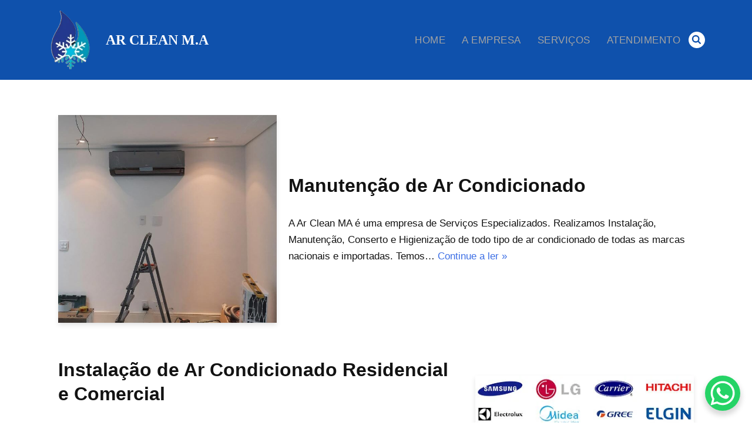

--- FILE ---
content_type: text/css
request_url: https://manutencao-ar-condicionado.srv.br/wp-content/litespeed/ucss/990c6b197937ef51fc05e209dc2ec944.css?ver=fc64a
body_size: 8016
content:
@-webkit-keyframes scb-shockwave-animation{0%{-webkit-transform:scale(1);transform:scale(1);box-shadow:0 0 2px rgba(0,100,0,.5),inset 0 0 1px rgba(0,100,0,.5)}95%{box-shadow:0 0 50px transparent,inset 0 0 30px transparent}to{-webkit-transform:scale(1.2);transform:scale(1.2)}}@keyframes scb-shockwave-animation{0%{-webkit-transform:scale(1);transform:scale(1);box-shadow:0 0 2px rgba(0,100,0,.5),inset 0 0 1px rgba(0,100,0,.5)}95%{box-shadow:0 0 50px transparent,inset 0 0 30px transparent}to{-webkit-transform:scale(1.2);transform:scale(1.2)}}.wp-block-button__link{display:inline-block;word-break:break-word}:where(.wp-block-button__link){border-radius:9999px;box-shadow:none;padding:calc(.667em + 2px) calc(1.333em + 2px);text-decoration:none}:where(.wp-block-calendar table:not(.has-background) th){background:#ddd}.wp-block-columns{align-items:normal!important;box-sizing:border-box;display:flex;flex-wrap:wrap!important}@media (min-width:782px){.wp-block-columns{flex-wrap:nowrap!important}}@media (max-width:781px){.wp-block-columns:not(.is-not-stacked-on-mobile)>.wp-block-column{flex-basis:100%!important}}@media (min-width:782px){.wp-block-columns:not(.is-not-stacked-on-mobile)>.wp-block-column{flex-basis:0;flex-grow:1}}:where(.wp-block-columns){margin-bottom:1.75em}.wp-block-column{flex-grow:1;min-width:0;overflow-wrap:break-word;word-break:break-word}.wp-block-column.is-vertically-aligned-top{align-self:flex-start;width:100%}.wp-block-image img{box-sizing:border-box;height:auto;max-width:100%;vertical-align:bottom}.wp-lightbox-container button:focus-visible{outline:5px auto #212121;outline:5px auto -webkit-focus-ring-color;outline-offset:5px}ul{box-sizing:border-box}.wp-block-social-links{background:0 0;box-sizing:border-box;margin-left:0;padding-left:0;padding-right:0;text-indent:0}.wp-block-social-links .wp-social-link a,.wp-block-social-links .wp-social-link a:hover{border-bottom:0;box-shadow:none;text-decoration:none}.wp-block-social-links .wp-social-link a{padding:.25em}.wp-block-social-links .wp-social-link svg{height:1em;width:1em}.wp-block-social-links,.wp-block-social-links.has-normal-icon-size{font-size:24px}.wp-block-social-link{border-radius:9999px;display:block;height:auto;transition:transform .1s ease}@media (prefers-reduced-motion:reduce){.wp-block-social-link{transition-delay:0s;transition-duration:0s}}.wp-block-social-link a{align-items:center;display:flex;line-height:0;transition:transform .1s ease}.wp-block-social-link:hover{transform:scale(1.1)}.wp-block-social-links .wp-block-social-link .wp-block-social-link-anchor,.wp-block-social-links .wp-block-social-link .wp-block-social-link-anchor svg,.wp-block-social-links .wp-block-social-link .wp-block-social-link-anchor:active,.wp-block-social-links .wp-block-social-link .wp-block-social-link-anchor:hover,.wp-block-social-links .wp-block-social-link .wp-block-social-link-anchor:visited{fill:currentColor;color:currentColor}.wp-block-social-links:not(.is-style-logos-only) .wp-social-link{background-color:#f0f0f0;color:#444}.wp-block-social-links:not(.is-style-logos-only) .wp-social-link-google{background-color:#ea4434;color:#fff}.wp-block-social-links:not(.is-style-logos-only) .wp-social-link-instagram{background-color:#f00075;color:#fff}.wp-block-social-links.is-style-pill-shape .wp-social-link{width:auto}.wp-block-social-links.is-style-pill-shape .wp-social-link a{padding-left:.66667em;padding-right:.66667em}:root{--wp--preset--font-size--normal:16px;--wp--preset--font-size--huge:42px}.has-text-align-left{text-align:left}.screen-reader-text{clip:rect(1px,1px,1px,1px);word-wrap:normal!important;border:0;-webkit-clip-path:inset(50%);clip-path:inset(50%);margin:-1px;padding:0}.screen-reader-text:focus{clip:auto!important;background-color:#ddd;-webkit-clip-path:none;clip-path:none;color:#444;display:block;font-size:1em;height:auto;left:5px;line-height:normal;padding:15px 23px 14px;text-decoration:none;top:5px;width:auto;z-index:100000}html :where(img[class*=wp-image-]){height:auto;max-width:100%}:where(figure){margin:0 0 1em}.wp-block-themeisle-blocks-form{--border-radius:4px;--border-color:inherit;--border-width:1px;--label-color:inherit;--help-label-color:inherit;--input-width:100%;--required-color:red;--submit-msg-color:green;--submit-error-color:red;--inputs-gap:16px;--input-gap:10px;--label-font-size:var(--bodyfontsize,inherit);--message-font-size:var(--bodyfontsize,inherit);--submit-font-size:var(--btnfs,var(--bodyfontsize,inherit));--input-color:initial;--input-font-size:1em;--help-font-size:13px;--input-bg-color:initial;--stripe-border-radius:6px;--stripe-border-color:#e0e0e0;--stripe-border-width:1px;--btn-pad:10px 20px;--btn-pad-tablet:var(--btn-pad);--btn-pad-mobile:var(--btn-pad-tablet);--padding:8px;--padding-tablet:var(--padding);--padding-mobile:var(--padding-tablet);border:0}.wp-block-themeisle-blocks-form .otter-form__container{display:flex;flex-wrap:wrap;gap:var(--inputs-gap)}.wp-block-themeisle-blocks-form .otter-form__container>div{width:100%;margin:0}.wp-block-themeisle-blocks-form .otter-form__container .wp-block-button{display:flex;align-items:baseline;flex-direction:column}.wp-block-themeisle-blocks-form .otter-form__container .wp-block-button .wp-block-button__link{font-size:var(--submit-font-size);text-align:center;height:auto;padding:var(--btn-pad);border:0;transition:background-color .15s linear;max-width:max-content}@media (min-width:640px) and (max-width:1024px){.wp-block-themeisle-blocks-form .otter-form__container .wp-block-button .wp-block-button__link{padding:var(--btn-pad-tablet)}}@media (max-width:640px){.wp-block-themeisle-blocks-form .otter-form__container .wp-block-button .wp-block-button__link{padding:var(--btn-pad-mobile)}.wp-block-themeisle-blocks-form .otter-form__container .wp-block-button{flex-direction:column}}.wp-block-themeisle-blocks-form .otter-form__container>.protection{display:none}.wp-block-themeisle-blocks-form .wp-block-themeisle-blocks-form-input{display:flex;flex-direction:column;width:100%;gap:var(--input-gap);margin:0}.wp-block-themeisle-blocks-form .wp-block-themeisle-blocks-form-input .otter-form-input-label{width:100%;color:var(--label-color);font-size:var(--label-font-size)}.wp-block-themeisle-blocks-form .wp-block-themeisle-blocks-form-input .otter-form-input-label .required{color:var(--required-color)}.wp-block-themeisle-blocks-form .wp-block-themeisle-blocks-form-input .otter-form-input{color:var(--input-color);width:var(--input-width);font-size:var(--input-font-size)}.wp-block-themeisle-blocks-form .wp-block-themeisle-blocks-form-input .otter-form-input:not(input[type=file]){padding:var(--padding);border-radius:var(--border-radius);border-width:var(--border-width);border-color:var(--border-color);border-style:solid;background-color:var(--input-bg-color)}@media (max-width:1024px){.wp-block-themeisle-blocks-form .wp-block-themeisle-blocks-form-input .otter-form-input{padding:var(--padding-tablet)}}@media (max-width:640px){.wp-block-themeisle-blocks-form .wp-block-themeisle-blocks-form-input .otter-form-input{padding:var(--padding-mobile)}}@media (min-width:640px){.wp-block-themeisle-blocks-form .wp-block-themeisle-blocks-form-input{flex-grow:1}}.wp-block-button__link{color:#fff;background-color:#32373c;border-radius:9999px;box-shadow:none;text-decoration:none;padding:calc(.667em + 2px) calc(1.333em + 2px);font-size:1.125em}body{--wp--preset--color--black:#000;--wp--preset--color--cyan-bluish-gray:#abb8c3;--wp--preset--color--white:#fff;--wp--preset--color--pale-pink:#f78da7;--wp--preset--color--vivid-red:#cf2e2e;--wp--preset--color--luminous-vivid-orange:#ff6900;--wp--preset--color--luminous-vivid-amber:#fcb900;--wp--preset--color--light-green-cyan:#7bdcb5;--wp--preset--color--vivid-green-cyan:#00d084;--wp--preset--color--pale-cyan-blue:#8ed1fc;--wp--preset--color--vivid-cyan-blue:#0693e3;--wp--preset--color--vivid-purple:#9b51e0;--wp--preset--color--neve-link-color:var(--nv-primary-accent);--wp--preset--color--neve-link-hover-color:var(--nv-secondary-accent);--wp--preset--color--nv-site-bg:var(--nv-site-bg);--wp--preset--color--nv-light-bg:var(--nv-light-bg);--wp--preset--color--nv-dark-bg:var(--nv-dark-bg);--wp--preset--color--neve-text-color:var(--nv-text-color);--wp--preset--color--nv-text-dark-bg:var(--nv-text-dark-bg);--wp--preset--color--nv-c-1:var(--nv-c-1);--wp--preset--color--nv-c-2:var(--nv-c-2);--wp--preset--gradient--vivid-cyan-blue-to-vivid-purple:linear-gradient(135deg,rgba(6,147,227,1) 0%,#9b51e0 100%);--wp--preset--gradient--light-green-cyan-to-vivid-green-cyan:linear-gradient(135deg,#7adcb4 0%,#00d082 100%);--wp--preset--gradient--luminous-vivid-amber-to-luminous-vivid-orange:linear-gradient(135deg,rgba(252,185,0,1) 0%,rgba(255,105,0,1) 100%);--wp--preset--gradient--luminous-vivid-orange-to-vivid-red:linear-gradient(135deg,rgba(255,105,0,1) 0%,#cf2e2e 100%);--wp--preset--gradient--very-light-gray-to-cyan-bluish-gray:linear-gradient(135deg,#eee 0%,#a9b8c3 100%);--wp--preset--gradient--cool-to-warm-spectrum:linear-gradient(135deg,#4aeadc 0%,#9778d1 20%,#cf2aba 40%,#ee2c82 60%,#fb6962 80%,#fef84c 100%);--wp--preset--gradient--blush-light-purple:linear-gradient(135deg,#ffceec 0%,#9896f0 100%);--wp--preset--gradient--blush-bordeaux:linear-gradient(135deg,#fecda5 0%,#fe2d2d 50%,#6b003e 100%);--wp--preset--gradient--luminous-dusk:linear-gradient(135deg,#ffcb70 0%,#c751c0 50%,#4158d0 100%);--wp--preset--gradient--pale-ocean:linear-gradient(135deg,#fff5cb 0%,#b6e3d4 50%,#33a7b5 100%);--wp--preset--gradient--electric-grass:linear-gradient(135deg,#caf880 0%,#71ce7e 100%);--wp--preset--gradient--midnight:linear-gradient(135deg,#020381 0%,#2874fc 100%);--wp--preset--font-size--small:13px;--wp--preset--font-size--medium:20px;--wp--preset--font-size--large:36px;--wp--preset--font-size--x-large:42px;--wp--preset--spacing--20:.44rem;--wp--preset--spacing--30:.67rem;--wp--preset--spacing--40:1rem;--wp--preset--spacing--50:1.5rem;--wp--preset--spacing--60:2.25rem;--wp--preset--spacing--70:3.38rem;--wp--preset--spacing--80:5.06rem;--wp--preset--shadow--natural:6px 6px 9px rgba(0,0,0,.2);--wp--preset--shadow--deep:12px 12px 50px rgba(0,0,0,.4);--wp--preset--shadow--sharp:6px 6px 0px rgba(0,0,0,.2);--wp--preset--shadow--outlined:6px 6px 0px -3px rgba(255,255,255,1),6px 6px rgba(0,0,0,1);--wp--preset--shadow--crisp:6px 6px 0px rgba(0,0,0,1)}:where(.is-layout-flex){gap:.5em}body .is-layout-constrained>:where(:not(.alignleft):not(.alignright):not(.alignfull)){max-width:var(--wp--style--global--content-size);margin-left:auto!important;margin-right:auto!important}body .is-layout-flex{display:flex;flex-wrap:wrap;align-items:center}body .is-layout-flex>*{margin:0}:where(.wp-block-columns.is-layout-flex){gap:2em}.wp-block-button__link{border-color:currentColor;text-align:center;font-family:var(--bodyfontfamily),var(--nv-fallback-ff)}.wp-block-button__link,button{cursor:pointer;border-radius:var(--primarybtnborderradius,3px);font-weight:var(--btnfontweight,700);font-size:var(--btnfs,var(--bodyfontsize));line-height:var(--btnlineheight,1.6);letter-spacing:var(--btnletterspacing,var(--bodyletterspacing));text-transform:var(--btntexttransform,none)}button{text-align:center;font-family:var(--bodyfontfamily),var(--nv-fallback-ff);background:var(--primarybtnbg);color:var(--primarybtncolor);border-style:solid;border-color:currentColor;fill:currentColor;border-width:var(--primarybtnborderwidth,0);padding:var(--primarybtnpadding,13px 15px)}button:hover{background:var(--primarybtnhoverbg);color:var(--primarybtnhovercolor);border-color:var(--primarybtnhovercolor)}.wp-block-button__link{box-sizing:border-box;padding:var(--btnpadding,13px 15px)}form input:read-write{border-style:solid;border-color:var(--formfieldbordercolor);border-width:var(--formfieldborderwidth);border-radius:var(--formfieldborderradius,3px);background:var(--formfieldbgcolor);color:var(--formfieldcolor);padding:var(--formfieldpadding);text-transform:var(--formfieldtexttransform);font-weight:var(--formfieldfontweight);font-family:var(--bodyfontfamily);font-size:var(--formfieldfontsize);letter-spacing:var(--formfieldletterspacing);line-height:var(--formfieldlineheight)}form label{font-weight:var(--formlabelfontweight,var(--bodyfontweight));text-transform:var(--formlabeltexttransform);letter-spacing:var(--formlabelletterspacing);line-height:var(--formlabellineheight);font-size:var(--formlabelfontsize,var(--bodyfontsize))}.entry-summary{font-weight:var(--fontweight);text-transform:var(--texttransform);letter-spacing:var(--letterspacing);line-height:var(--lineheight);font-size:var(--fontsize)}.blog-entry-title{font-size:var(--fontsize,var(--h3fontsize));font-weight:var(--fontweight,var(--h3fontweight));line-height:var(--lineheight,var(--h3lineheight));letter-spacing:var(--letterspacing,var(--h3letterspacing));text-transform:var(--texttransform,var(--h3texttransform))}body,figure,html,li,ul{margin:0;padding:0}h2,p{padding:0}h2,html{font-size:100%}h2{font-weight:400;font-family:var(--headingsfontfamily),var(--nv-fallback-ff);font-size:var(--h2fontsize);font-weight:var(--h2fontweight);line-height:var(--h2lineheight);letter-spacing:var(--h2letterspacing);text-transform:var(--h2texttransform)}ul{list-style:none;padding-left:var(--listpad,0);list-style:var(--liststyle,none)}button,input{margin:0;line-height:inherit}html{-ms-overflow-style:scrollbar}*,::after,::before,button,html,input{box-sizing:border-box}img{height:auto;max-width:100%}.container{width:100%;padding-right:15px;padding-left:15px;margin:0 auto;max-width:var(--container)}.w-100{width:100%}.row{display:flex;flex-wrap:wrap;margin:0-15px}.col{padding:0 15px;margin:0 auto;flex-grow:1;max-width:100%}body{background-color:var(--nv-site-bg);color:var(--nv-text-color);font-size:var(--bodyfontsize);line-height:var(--bodylineheight);letter-spacing:var(--bodyletterspacing);font-family:var(--bodyfontfamily),var(--nv-fallback-ff);text-transform:var(--bodytexttransform);font-weight:var(--bodyfontweight);overflow-x:hidden;direction:ltr;-webkit-font-smoothing:antialiased;-moz-osx-font-smoothing:grayscale}h2,p{margin:0 0 30px}a{--linkdeco:none;color:var(--nv-primary-accent);cursor:pointer;text-decoration:var(--linkdeco)}a:focus,a:hover{opacity:.9;color:var(--nv-secondary-accent)}.widget_text a:not([class]){--linkdeco:underline}.show-on-focus{position:absolute;width:1px;height:1px;clip:rect(1px,1px,1px,1px);top:32px;background:var(--nv-site-bg);padding:10px 15px}.show-on-focus:focus{z-index:999999;width:auto;height:auto;clip:auto}.screen-reader-text{position:absolute;left:-10000px;top:auto;width:1px;height:1px;overflow:hidden}.nv-icon{fill:currentColor}.nv-search{display:flex}.site-logo,.site-logo .title-with-logo{align-items:center;display:flex}.site-logo img{max-width:var(--maxwidth);display:block;margin:0 auto}.site-logo .title-with-logo{flex-direction:row}.site-logo .title-with-logo>:first-child{margin-right:10px}.site-logo p{font-size:var(--fs);font-weight:var(--h1fontweight);line-height:var(--bodylineheight);letter-spacing:var(--bodyletterspacing);text-transform:var(--texttransform,var(--bodytexttransform));margin:0}.nav-ul{display:flex;flex-wrap:wrap;margin-right:calc(var(--spacing)/2*-1);margin-left:calc(var(--spacing)/2*-1)}.nav-ul>li{margin:0 calc(var(--spacing)/2)}.nav-ul li a{min-height:var(--height);color:var(--color);position:relative;width:100%;display:flex;align-items:center}.nav-ul li{display:block;position:relative}.nav-ul li:hover>.wrap>a{color:var(--hovercolor,var(--nv-primary-accent))}.header-menu-sidebar .nav-ul li,.header-menu-sidebar .nv-nav-wrap{width:100%}.header-menu-sidebar .nav-ul{flex-direction:column;width:100%}.header-menu-sidebar .nav-ul li:not([class*=block])>.wrap>a{padding:15px 0;white-space:unset}.nv-nav-search{transition:opacity .3s;position:absolute;visibility:hidden;opacity:0;right:0;width:auto;padding:10px;cursor:unset;z-index:100;background-color:var(--nv-site-bg);box-shadow:rgba(149,157,165,.2)0 8px 24px;display:flex;align-items:center}.nv-nav-search .container,.widget ul{padding:0}.menu-item-nav-search{cursor:pointer;outline:0}.menu-item-nav-search .nv-icon:hover{color:var(--hovercolor)}.menu-item-nav-search svg{width:var(--iconsize);height:var(--iconsize)}.menu-item-nav-search.canvas .nv-nav-search{position:fixed;top:0;bottom:0;width:100%;display:flex;justify-content:center;align-items:center}.menu-item-nav-search.canvas .nv-nav-search .close-container{position:absolute;top:30px;text-align:right}.close-responsive-search{background:0;border:0;--primarybtnhoverbg:0}.close-responsive-search>svg{fill:var(--nv-text-color);width:var(--formfieldfontsize);min-width:25px;min-height:25px}.navbar-toggle,.navbar-toggle-wrapper{align-items:center}.navbar-toggle{--primarybtncolor:var(--color);--primarybtnhovercolor:var(--color);--primarybtnbg:var(--bgcolor, transparent);--primarybtnhoverbg:var(--bgcolor, transparent);--primarybtnborderwidth:var(--borderwidth, 1px);--primarybtnborderradius:var(--borderradius, 0);padding:var(--padding,10px 15px);box-shadow:none;display:flex}.navbar-toggle:focus{outline:1px solid}.icon-bar{background-color:currentColor;transition:all .1s ease;position:relative;display:block;width:15px;height:2px}.icon-bar:nth-child(2){margin:3px 0}.wrapper{display:flex;min-height:100vh;flex-direction:column;position:relative;transition:all .3s cubic-bezier(.79,.14,.15,.86)}body>.wrapper:not(.et-fb-iframe-ancestor){overflow:hidden}.neve-main{flex:1 auto}input[type=email],input[type=search],input[type=text]{display:inline-block;-webkit-appearance:none;-moz-appearance:none;appearance:none;outline:0;resize:vertical}input:read-write:focus{outline:0;box-shadow:0 0 3px 0 var(--nv-secondary-accent);--formfieldbordercolor:var(--nv-secondary-accent)}label{display:inline-block}.search-form{display:flex;max-width:100%;line-height:1;--primarybtnbg:var(--formfieldbgcolor);--primarybtnhoverbg:var(--formfieldbgcolor);--primarybtncolor:var(--formfieldbordercolor);--primarybtnhovercolor:var(--formfieldbordercolor)}.search-form svg{fill:var(--formfieldcolor);width:var(--formfieldfontsize);opacity:.5;height:auto}.search-form .search-submit{display:flex;justify-content:center;align-items:center;min-width:45px;z-index:1;--primarybtnborderwidth:var(--formfieldborderwidth);--primarybtnborderradius:var(--formfieldborderradius);--primarybtnpadding:var(--formfieldpadding);border-bottom-left-radius:0;border-top-left-radius:0;border-left:0;border-color:var(--formfieldbordercolor);position:relative;height:var(--height);overflow:hidden;white-space:nowrap}.search-form .search-submit::before{content:"";display:block;width:3px;height:100%;background-color:var(--formfieldbgcolor);left:-3px;top:0;bottom:0;position:absolute}.search-form .search-field{overflow:hidden;text-overflow:ellipsis;height:var(--height);border-right:0;flex-grow:1;border-top-right-radius:0;border-bottom-right-radius:0;width:calc(100% - 45px);max-width:100%}.search-form .search-field:focus~button{box-shadow:0 0 3px 0 var(--nv-secondary-accent);border-color:var(--nv-secondary-accent)}.nv-meta-list{margin-bottom:20px;font-size:.9em}.entry-title{word-wrap:break-word}.entry-title a{color:var(--nv-text-color)}.nv-index-posts{margin-top:60px}.nv-post-thumbnail-wrap img:not(.photo),.nv-post-thumbnail-wrap>a{display:block}.nv-post-thumbnail-wrap img{box-shadow:var(--boxshadow,none)}.posts-wrapper>article{width:var(--postwidth)}.blog-entry-title{margin-bottom:10px;word-wrap:break-word}.article-content-col{width:100%}.article-content-col .content{width:100%;border-bottom:0 solid;display:flex;flex-direction:column}.posts-wrapper{display:flex;flex-wrap:wrap;margin-bottom:40px}.excerpt-wrap>:last-child{margin-bottom:0}.nv-non-grid-article{margin-bottom:var(--spacing,60px);display:flex;align-items:flex-end}.nv-non-grid-article .non-grid-content{display:flex;flex-direction:column;flex-grow:1}.nv-non-grid-article .non-grid-content>.blog-entry-title{margin-bottom:10px}.nv-non-grid-article .non-grid-content>*,.nv-non-grid-article .nv-post-thumbnail-wrap{margin-bottom:20px}.nv-non-grid-article .non-grid-content>:last-child,.site-footer p:last-child{margin-bottom:0}article{word-break:break-word}.non-grid-content{padding:var(--padding)}.excerpt-wrap{--listpad:20px;--liststyle:disc;--img-m:24px}.nv-index-posts{margin-bottom:60px}.widget{word-break:break-word;margin-bottom:40px}.widget:last-child{margin:0}.widget .widget-title{margin-bottom:10px;font-weight:700;font-size:var(--h4fontsize)}.widget li{margin-top:10px}.widget_recent_entries a{color:var(--nv-text-color)}.hfg-is-group{display:flex;align-items:center}.component-wrap,.item--inner,.menu-item-nav-search,.nav-ul a,.site-logo{justify-content:var(--justify,flex-start);text-align:var(--textalign,left)}@media (min-width:960px){.neve-main>.container .col{max-width:70%}.neve-main>.container>.row{flex-wrap:nowrap}.nv-non-grid-article .nv-post-thumbnail-wrap{margin-bottom:0;grid-column:var(--thumbgridcolumn,1)}.nv-non-grid-article .nv-ft-wrap{display:grid;grid-gap:20px;align-items:center;grid-auto-flow:dense}.posts-wrapper>article.has-post-thumbnail .nv-ft-wrap{grid-template-columns:var(--postcoltemplate,35fr 65fr)}.posts-wrapper>article.has-post-thumbnail.layout-alternative:nth-child(even){--thumbgridcolumn:2}.posts-wrapper>article.has-post-thumbnail.layout-alternative:nth-child(even) .nv-ft-wrap{grid-template-columns:var(--postcoltemplate,65fr 35fr)}}.header-menu-sidebar{padding:0;position:fixed;max-width:100%;top:0;z-index:999900;visibility:hidden;display:flex;height:100vh}.header-menu-sidebar .navbar-toggle-wrapper{display:flex;justify-content:flex-end;padding:8px 10px}.header-menu-sidebar .navbar-toggle-wrapper button.navbar-toggle{position:relative}.tcb{transition:all .3s cubic-bezier(.79,.14,.15,.86)}.header-menu-sidebar-bg{background:var(--bgcolor);color:var(--color);display:flex;flex-direction:column;word-wrap:break-word;width:100%}.header-menu-sidebar-inner{padding:20px 0;overflow-x:hidden;height:100%;display:none;opacity:0;transition:opacity .3s ease}.header-menu-sidebar-inner .item--inner{width:100%}.menu_sidebar_slide_right .header-menu-sidebar{right:0;transform:translateX(100%)}.hfg-ov{top:0;bottom:0;right:0;left:0;background:rgba(0,0,0,.5);position:fixed;transform:translate3d(0,0,0);z-index:999899;transition:all .3s linear;visibility:hidden;opacity:0}.hfg-pe{pointer-events:none}.site-footer{z-index:11}.site-footer .item--inner{width:100%}.footer--row .hfg-slot{display:flex;flex-direction:column}.footer--row .row{display:grid;align-items:var(--valign)}.footer--row .builder-item{width:100%}@media (max-width:960px){footer .footer--row-inner .row{grid-template-columns:1fr}}.builder-item,.site-footer,.site-header{position:relative}.site-header .header--row-inner{align-items:center;display:flex}.builder-item{margin:4px 0;min-height:1px;padding-right:15px;padding-left:15px}@media (min-width:960px){.builder-item{margin:8px 0}}.hfg-slot{display:flex;align-items:center}.hfg-slot.right{justify-content:flex-end}.hfg-slot.center{justify-content:center}.header-menu-sidebar-bg,[class*=row-inner]{position:relative;background:var(--bgimage,var(--bgcolor,#fff));background-position:var(--bgposition,center);background-repeat:no-repeat;background-size:cover;background-attachment:var(--bgattachment)}.header-menu-sidebar-bg::before,[class*=row-inner]::before{display:block;width:100%;top:0;bottom:0;position:absolute;content:"";background-color:var(--overlaycolor);opacity:var(--bgoverlayopacity)}[class*=row-inner]:not(.footer--row-inner){border-bottom:var(--rowbwidth,0) solid var(--rowbcolor)}.footer--row-inner{border-top:var(--rowbwidth,0) solid var(--rowbcolor)}[data-row-id]{background:var(--bgcolor)}[data-row-id],[data-row-id] a{color:var(--color)}[data-row-id] .row{display:grid;grid-template-columns:auto auto;min-height:var(--height,auto)}.hfg_header.site-header{box-shadow:0-1px 3px rgba(0,0,0,.1)}.header .builder-item .item--inner[class*=nav-icon]{padding:0!important}.hfg-grid{display:flex}@media (min-width:960px){.hide-on-desktop{display:none}}@media (max-width:959px){.hide-on-tablet{display:none}}@media (max-width:576px){.hide-on-mobile{display:none}}.component-wrap{display:flex;margin:4px 0}.builder-item .item--inner{color:var(--color);font-family:var(--fontfamily,var(--bodyfontfamily));font-size:var(--fontsize,var(--bodyfontsize));line-height:var(--lineheight,var(--bodylineheight));letter-spacing:var(--letterspacing,var(--bodyletterspacing));font-weight:var(--fontweight,var(--bodyfontweight));text-transform:var(--texttransform,var(--bodytexttransform));padding:var(--padding,0);margin:var(--margin,0);position:relative}.builder-item .item--inner.has_menu{position:unset}:root{--container:748px;--postwidth:100%;--primarybtnbg:var(--nv-primary-accent);--secondarybtnbg:rgba(0,0,0,0);--primarybtnhoverbg:var(--nv-secondary-accent);--secondarybtnhoverbg:var(--nv-dark-bg);--primarybtncolor:#010101;--secondarybtncolor:var(--nv-dark-bg);--primarybtnhovercolor:#fff;--secondarybtnhovercolor:var(--nv-text-dark-bg);--primarybtnborderradius:0;--secondarybtnborderradius:0;--secondarybtnborderwidth:2px;--btnpadding:12px 24px;--primarybtnpadding:12px 24px;--secondarybtnpadding:calc(12px - 2px) calc(24px - 2px);--btnfs:14px;--btnlineheight:1.6em;--bodyfontfamily:Inter;--bodyfontsize:16px;--bodylineheight:1.7em;--bodyletterspacing:0px;--bodyfontweight:400;--bodytexttransform:none;--headingsfontfamily:Inter;--h1fontsize:39px;--h1fontweight:600;--h1lineheight:1.2em;--h1letterspacing:0px;--h1texttransform:none;--h2fontsize:28px;--h2fontweight:600;--h2lineheight:1.3em;--h2letterspacing:0px;--h2texttransform:none;--h3fontsize:20px;--h3fontweight:600;--h3lineheight:1.3em;--h3letterspacing:0px;--h3texttransform:none;--h4fontsize:16px;--h4fontweight:600;--h4lineheight:1.3em;--h4letterspacing:0px;--h4texttransform:none;--h5fontsize:14px;--h5fontweight:600;--h5lineheight:1.3em;--h5letterspacing:0px;--h5texttransform:none;--h6fontsize:14px;--h6fontweight:600;--h6lineheight:1.3em;--h6letterspacing:0px;--h6texttransform:none;--formfieldborderwidth:2px;--formfieldborderradius:0;--formfieldbgcolor:var(--nv-site-bg);--formfieldbordercolor:var(--nv-light-bg);--formfieldcolor:var(--nv-text-color);--formfieldpadding:8px 6px}.nv-meta-list{--avatarsize:20px}.archive .blog-entry-title,.blog .blog-entry-title{--fontsize:28px}.neve-main{--boxshadow:0 3px 6px -5px rgba(0,0,0,.1),0 4px 8px rgba(0,0,0,.1)}.header-main{--rowbwidth:0px;--rowbcolor:var(--nv-light-bg);--color:var(--nv-text-color);--bgcolor:#163b8b}.header-menu-sidebar-bg{--justify:flex-end;--textalign:right;--flexg:0;--wrapdropdownwidth:auto;--color:var(--nv-text-color);--bgcolor:var(--nv-site-bg)}.header-menu-sidebar{width:360px}.builder-item--logo{--maxwidth:80px;--color:#fff;--fs:25px;--padding:10px 0;--margin:0 15px;--textalign:left;--justify:flex-start}.builder-item--nav-icon,.header-menu-sidebar .close-sidebar-panel .navbar-toggle{--bgcolor:#8f8df7;--color:#fff;--borderradius:8px;--borderwidth:0}.builder-item--nav-icon{--label-margin:0 5px 0 0;--padding:10px 15px;--margin:0}.builder-item--primary-menu{--color:#a3a3a3;--hovercolor:#0db3d4;--hovertextcolor:var(--nv-text-color);--activecolor:#0b87a9;--spacing:20px;--height:25px;--padding:0;--margin:0;--fontfamily:Akshar;--fontsize:1.5em;--lineheight:1.6em;--letterspacing:0px;--fontweight:500;--texttransform:uppercase;--iconsize:1.5em}.builder-item--header_search_responsive{--iconsize:28px;--color:#fff;--formfieldfontsize:14px;--formfieldborderwidth:2px;--formfieldborderradius:2px;--height:40px;--padding:0 10px;--margin:0}.footer-main-inner .row{grid-template-columns:1fr 1fr 1fr;--valign:flex-start}.footer-main{--rowbwidth:0px;--rowbcolor:rgba(237,237,237,.9);--color:#8f8f8f;--bgcolor:var(--nv-light-bg)}.footer-bottom-inner .row{grid-template-columns:1fr;--valign:center}.footer-bottom{--rowbwidth:0px;--rowbcolor:var(--nv-light-bg);--color:#ccc;--bgcolor:#163b8b}.builder-item--footer-four-widgets,.builder-item--footer-one-widgets,.builder-item--footer-three-widgets,.builder-item--footer-two-widgets{--padding:0;--margin:0;--textalign:left;--justify:flex-start}@media (min-width:576px){:root{--container:992px;--postwidth:100%;--btnpadding:12px 24px;--primarybtnpadding:12px 24px;--secondarybtnpadding:calc(12px - 2px) calc(24px - 2px);--btnfs:14px;--btnlineheight:1.6em;--bodyfontsize:16px;--bodylineheight:1.7em;--bodyletterspacing:0px;--h1fontsize:55px;--h1lineheight:1.3em;--h1letterspacing:0px;--h2fontsize:34px;--h2lineheight:1.3em;--h2letterspacing:0px;--h3fontsize:20px;--h3lineheight:1.3em;--h3letterspacing:0px;--h4fontsize:16px;--h4lineheight:1.3em;--h4letterspacing:0px;--h5fontsize:14px;--h5lineheight:1.3em;--h5letterspacing:0px;--h6fontsize:14px;--h6lineheight:1.3em;--h6letterspacing:0px}.nv-meta-list{--avatarsize:20px}.archive .blog-entry-title,.blog .blog-entry-title{--fontsize:32px}.header-main{--rowbwidth:0px}.header-menu-sidebar-bg{--justify:flex-start;--textalign:left;--flexg:1;--wrapdropdownwidth:auto}.header-menu-sidebar{width:360px}.builder-item--logo{--maxwidth:120px;--fs:24px;--padding:10px 0;--margin:0;--textalign:center;--justify:center}.builder-item--nav-icon{--label-margin:0 5px 0 0;--padding:10px 15px;--margin:0}.builder-item--primary-menu{--spacing:20px;--height:25px;--padding:0;--margin:0;--fontsize:1em;--lineheight:1.6em;--letterspacing:0px;--iconsize:1em}.builder-item--header_search_responsive{--formfieldfontsize:14px;--formfieldborderwidth:2px;--formfieldborderradius:2px;--height:40px;--padding:0 10px;--margin:0}.footer-bottom,.footer-main{--rowbwidth:0px}.builder-item--footer-four-widgets,.builder-item--footer-one-widgets,.builder-item--footer-three-widgets,.builder-item--footer-two-widgets{--padding:0;--margin:0;--textalign:left;--justify:flex-start}}@media (min-width:960px){:root{--container:1170px;--postwidth:100%;--btnpadding:12px 24px;--primarybtnpadding:12px 24px;--secondarybtnpadding:calc(12px - 2px) calc(24px - 2px);--btnfs:16px;--btnlineheight:1.6em;--bodyfontsize:17px;--bodylineheight:1.7em;--bodyletterspacing:0px;--h1fontsize:70px;--h1lineheight:1.3em;--h1letterspacing:0px;--h2fontsize:46px;--h2lineheight:1.3em;--h2letterspacing:0px;--h3fontsize:24px;--h3lineheight:1.3em;--h3letterspacing:0px;--h4fontsize:20px;--h4lineheight:1.3em;--h4letterspacing:0px;--h5fontsize:16px;--h5lineheight:1.3em;--h5letterspacing:0px;--h6fontsize:16px;--h6lineheight:1.3em;--h6letterspacing:0px;--formfieldfontsize:0px}.neve-main>.archive-container .nv-index-posts.col{max-width:95%}.nv-meta-list{--avatarsize:20px}.archive .blog-entry-title,.blog .blog-entry-title{--fontsize:32px}.header-main{--rowbwidth:0px}.header-menu-sidebar-bg{--justify:flex-start;--textalign:left;--flexg:1;--wrapdropdownwidth:auto}.header-menu-sidebar{width:360px}.builder-item--logo{--maxwidth:100px;--fs:24px;--padding:10px 0;--margin:0;--textalign:left;--justify:flex-start}.builder-item--nav-icon{--label-margin:0 5px 0 0;--padding:10px 15px;--margin:0}.builder-item--primary-menu{--spacing:20px;--height:25px;--padding:0;--margin:0;--fontsize:1.5em;--lineheight:1.6em;--letterspacing:.5px;--iconsize:1.5em}.builder-item--header_search_responsive{--formfieldfontsize:14px;--formfieldborderwidth:2px;--formfieldborderradius:2px;--height:40px;--padding:0 10px;--margin:0}.footer-main{--height:135px;--rowbwidth:20px}.footer-bottom{--rowbwidth:10px}.builder-item--footer-one-widgets{--padding:0;--margin:20px;--textalign:left;--justify:flex-start}.builder-item--footer-two-widgets{--padding:0 20px 0 0;--margin:20px;--textalign:left;--justify:flex-start}.builder-item--footer-three-widgets{--padding:0;--margin:0;--textalign:left;--justify:flex-start}.builder-item--footer-four-widgets{--padding:20px;--margin:0;--textalign:center;--justify:center}}:root{--nv-primary-accent:#3d6fe5;--nv-secondary-accent:#01216b;--nv-site-bg:#fff;--nv-light-bg:#f0eff4;--nv-dark-bg:#0d1317;--nv-text-color:#121212;--nv-text-dark-bg:#fff;--nv-c-1:#77b978;--nv-c-2:#f37262;--nv-fallback-ff:Arial,Helvetica,sans-serif}.component-wrap{display:none}.nav-ul li>.wrap{display:flex;align-items:center;position:relative;padding:0 4px}.nav-ul:not(.menu-mobile):not(.neve-mega-menu)>li>.wrap>a{padding-top:1px}#simple-chat-button--container{position:fixed;bottom:20px;right:20px;z-index:999999999}#simple-chat-button--button,#simple-chat-button--button:hover{-webkit-transition:all .2s ease-in-out;transition:all .2s ease-in-out}#simple-chat-button--button{display:block;position:relative;text-decoration:none;width:60px;height:60px;border-radius:50%;-webkit-transform:scale(1);transform:scale(1);box-shadow:0 6px 8px 2px rgba(0,0,0,.15);background:url([data-uri])center/44px 44px no-repeat #25d366}#simple-chat-button--text{display:none;position:absolute;width:max-content;background-color:#fff;bottom:15px;right:70px;border-radius:5px;padding:5px 10px;color:#000;font-size:13px;font-weight:700;letter-spacing:-.03em;-webkit-user-select:none;-moz-user-select:none;-ms-user-select:none;user-select:none;word-break:keep-all;line-height:1em;text-overflow:ellipsis;vertical-align:middle;box-shadow:0 6px 8px 2px rgba(0,0,0,.15)}#simple-chat-button--button:before{content:"";position:absolute;top:0;bottom:0;left:0;right:0;border-radius:50%;-webkit-animation:scb-shockwave-animation 2s 5.3s ease-out infinite;animation:scb-shockwave-animation 2s 5.3s ease-out infinite;z-index:-1}#simple-chat-button--button:hover{-webkit-transform:scale(1.06);transform:scale(1.06)}@media only screen and (max-width:1024px){#simple-chat-button--container{bottom:20px}}@media only screen and (max-width:768px){#simple-chat-button--container{bottom:20px}}.wp-container-2.wp-container-2{flex-wrap:nowrap}